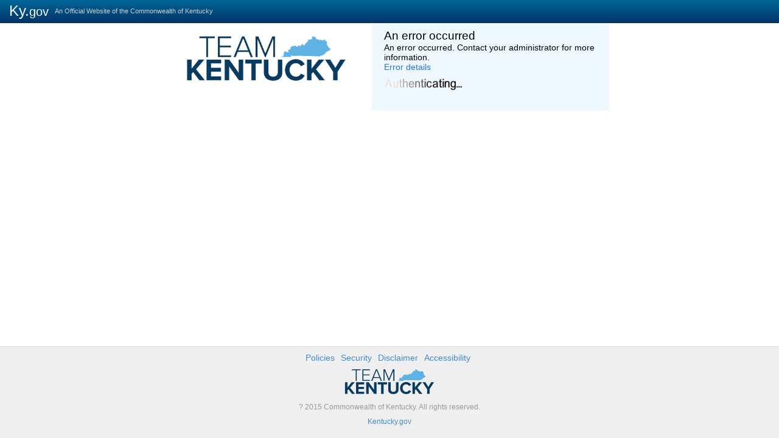

--- FILE ---
content_type: text/html; charset=utf-8
request_url: https://fscit.ky.gov/adfs/ls/?wa=wsignin1.0&wtrealm=https%3A%2F%2Fwraps.ky.gov&wctx=rm%3D0%26id%3Dpassive%26ru%3D%252f&wct=2015-01-16T20%3A06%3A10Z&brand=https%3A%2F%2Fwraps.ky.gov%2Fcontent%2Fimages%2Fwraps-sims-logo.png
body_size: 28764
content:
 <!DOCTYPE html>
<html lang="en-US">
    <head>
        <meta http-equiv="X-UA-Compatible" content="IE=edge"/>
        <meta name="viewport" content="width=device-width, initial-scale=1.0, user-scalable=1"/>
        <meta http-equiv="content-type" content="text/html;charset=UTF-8" />
        <meta http-equiv="cache-control" content="no-cache,no-store"/>
        <meta http-equiv="pragma" content="no-cache"/>
        <meta http-equiv="expires" content="-1"/>
        <meta name='mswebdialog-title' content='Connecting to Kentucky Citizens (CIT)'/>

        <title>Error</title>
        <script type='text/javascript'>
//<![CDATA[
function Errors(){this.reportSubject = 'Error Report'; }
//]]>
</script>


        
        <link rel="stylesheet" type="text/css" href="/adfs/portal/css/style.css?id=AB56E817175C1BD6F4EFDF7C123AA4CCA15735DFD56953396DFB18CF5368F156" /><style>.illustrationClass {background-image:url(/adfs/portal/illustration/illustration.png?id=4E6F72F58FA822861080870DB7687DFEB782B14A6D02D54BACC81D6146AC2ADB);}</style>

    </head>
    <body dir="ltr" class="body">
    <div id="noScript" style="position:static; width:100%; height:100%; z-index:100">
        <h1>JavaScript required</h1>
        <p>JavaScript is required. This web browser does not support JavaScript or JavaScript in this web browser is not enabled.</p>
        <p>To find out if your web browser supports JavaScript or to enable JavaScript, see web browser help.</p>
    </div>
    <script type="text/javascript" language="JavaScript">
         document.getElementById("noScript").style.display = "none";
    </script>
    <div id="fullPage">
        <div id="brandingWrapper" class="float">
            <div id="branding"></div>
        </div>
        <div id="contentWrapper" class="float">
            <div id="content">
                <div id="header">
                    <h4>Kentucky Citizens (CIT)</h4>
                </div>
                <main>
                    <div id="workArea">
                        
    <div id="authArea" class="groupMargin">
        
        
        <div id="errorArea">
    <div id="openingMessage" class="groupMargin bigText">
        An error occurred
    </div>

    <div id="errorMessage" class="groupMargin">
        An error occurred. Contact your administrator for more information.
    </div>
         <div id="authOptions">
         <form id="options" method="post" action="https://fscit.ky.gov:443/adfs/ls/?wa=wsignin1.0&wtrealm=https%3A%2F%2Fwraps.ky.gov&wctx=rm%3D0%26id%3Dpassive%26ru%3D%252f&wct=2015-01-16T20%3A06%3A10Z&brand=https%3A%2F%2Fwraps.ky.gov%2Fcontent%2Fimages%2Fwraps-sims-logo.png&client-request-id=1677d2d5-5c00-41c3-0843-0040070000cb">
             <script type="text/javascript">
                function SelectOption(option) {
                    var w = document.getElementById('waitingWheelDiv');
                    if(w) w.style.display = 'inline';
                    var i = document.getElementById('optionSelection');
                    i.value = option;
                    document.forms['options'].submit();
                    return false;
                }
             </script>
             <input id="optionSelection" type="hidden" name="AuthMethod" />
             <input id="userNameInputOptionsHolder" name="UserName" value="" type="hidden"/>
             <div id='authOptionLinks' class='groupMargin'><div id="waitingWheelDiv" style="display: none;"><div id="WaitingWheel">
    <!-- NOTE: This style portion is identical to cookie pull page, they are not in shared css file because of legacy dependancies for custom themes-->
    <!-- CSS for small "waiting" wheel -->
    <style>
        #floatingCirclesG {
            position: relative;
            width: 125px;
            height: 125px;
            margin: auto;
            transform: scale(0.4);
            -o-transform: scale(0.4);
            -ms-transform: scale(0.4);
            -webkit-transform: scale(0.4);
            -moz-transform: scale(0.4);
        }

        .f_circleG {
            position: absolute;
            height: 22px;
            width: 22px;
            border-radius: 12px;
            -o-border-radius: 12px;
            -ms-border-radius: 12px;
            -webkit-border-radius: 12px;
            -moz-border-radius: 12px;
            animation-name: f_fadeG;
            -o-animation-name: f_fadeG;
            -ms-animation-name: f_fadeG;
            -webkit-animation-name: f_fadeG;
            -moz-animation-name: f_fadeG;
            animation-duration: 1.2s;
            -o-animation-duration: 1.2s;
            -ms-animation-duration: 1.2s;
            -webkit-animation-duration: 1.2s;
            -moz-animation-duration: 1.2s;
            animation-iteration-count: infinite;
            -o-animation-iteration-count: infinite;
            -ms-animation-iteration-count: infinite;
            -webkit-animation-iteration-count: infinite;
            -moz-animation-iteration-count: infinite;
            animation-direction: normal;
            -o-animation-direction: normal;
            -ms-animation-direction: normal;
            -webkit-animation-direction: normal;
            -moz-animation-direction: normal;
        }

        #frotateG_01 {
            left: 0;
            top: 51px;
            animation-delay: 0.45s;
            -o-animation-delay: 0.45s;
            -ms-animation-delay: 0.45s;
            -webkit-animation-delay: 0.45s;
            -moz-animation-delay: 0.45s;
        }

        #frotateG_02 {
            left: 15px;
            top: 15px;
            animation-delay: 0.6s;
            -o-animation-delay: 0.6s;
            -ms-animation-delay: 0.6s;
            -webkit-animation-delay: 0.6s;
            -moz-animation-delay: 0.6s;
        }

        #frotateG_03 {
            left: 51px;
            top: 0;
            animation-delay: 0.75s;
            -o-animation-delay: 0.75s;
            -ms-animation-delay: 0.75s;
            -webkit-animation-delay: 0.75s;
            -moz-animation-delay: 0.75s;
        }

        #frotateG_04 {
            right: 15px;
            top: 15px;
            animation-delay: 0.9s;
            -o-animation-delay: 0.9s;
            -ms-animation-delay: 0.9s;
            -webkit-animation-delay: 0.9s;
            -moz-animation-delay: 0.9s;
        }

        #frotateG_05 {
            right: 0;
            top: 51px;
            animation-delay: 1.05s;
            -o-animation-delay: 1.05s;
            -ms-animation-delay: 1.05s;
            -webkit-animation-delay: 1.05s;
            -moz-animation-delay: 1.05s;
        }

        #frotateG_06 {
            right: 15px;
            bottom: 15px;
            animation-delay: 1.2s;
            -o-animation-delay: 1.2s;
            -ms-animation-delay: 1.2s;
            -webkit-animation-delay: 1.2s;
            -moz-animation-delay: 1.2s;
        }

        #frotateG_07 {
            left: 51px;
            bottom: 0;
            animation-delay: 1.35s;
            -o-animation-delay: 1.35s;
            -ms-animation-delay: 1.35s;
            -webkit-animation-delay: 1.35s;
            -moz-animation-delay: 1.35s;
        }

        #frotateG_08 {
            left: 15px;
            bottom: 15px;
            animation-delay: 1.5s;
            -o-animation-delay: 1.5s;
            -ms-animation-delay: 1.5s;
            -webkit-animation-delay: 1.5s;
            -moz-animation-delay: 1.5s;
        }

        @keyframes f_fadeG {
            0% {
                background-color: rgb(47, 146, 212);
            }

            100% {
                background-color: rgb(255, 255, 255);
            }
        }

        @-o-keyframes f_fadeG {
            0% {
                background-color: rgb(47, 146, 212);
            }

            100% {
                background-color: rgb(255, 255, 255);
            }
        }

        @-ms-keyframes f_fadeG {
            0% {
                background-color: rgb(47, 146, 212);
            }

            100% {
                background-color: rgb(255, 255, 255);
            }
        }

        @-webkit-keyframes f_fadeG {
            0% {
                background-color: rgb(47, 146, 212);
            }

            100% {
                background-color: rgb(255, 255, 255);
            }
        }

        @-moz-keyframes f_fadeG {
            0% {
                background-color: rgb(47, 146, 212);
            }

            100% {
                background-color: rgb(255, 255, 255);
            }
        }
    </style>

    <!-- Div containing small "waiting" wheel -->
    <div id="floatingCirclesG">
        <div class="f_circleG" id="frotateG_01"></div>
        <div class="f_circleG" id="frotateG_02"></div>
        <div class="f_circleG" id="frotateG_03"></div>
        <div class="f_circleG" id="frotateG_04"></div>
        <div class="f_circleG" id="frotateG_05"></div>
        <div class="f_circleG" id="frotateG_06"></div>
        <div class="f_circleG" id="frotateG_07"></div>
        <div class="f_circleG" id="frotateG_08"></div>
    </div>
</div></div></div>
         </form>
      </div>

    <div style="display:none">
        <a class="actionLink" href="#" id="ReportByEmail" onclick="ERR.report(''); return false;"></a>
    </div>

    <a class="actionLink" href="#" id="errorDetailsLink" onclick="ERR.showDetails(); return false;">Error details</a>
    <div id="errorDescription" style="display:none">
    <ul id="errorDetails" class="indent block smallText">
        <li id='activityID'>Activity ID: 1677d2d5-5c00-41c3-0843-0040070000cb</li>
        
        <li>Error details: MSIS7007: The requested relying party trust &#39;https://wraps.ky.gov/&#39; is unspecified or unsupported. If a relying party trust was specified, it is possible that you do not have permission to access the trust relying party. Contact your administrator for details.</li>
        <li>Node name: 5aaa6640-b8b5-4397-871e-6b65c526d61e</li>
        <li>Error time: Sun, 18 Jan 2026 13:06:56 GMT</li>
        <li>Proxy server name: EG***02</li>
        <li hidden>Return status: 500</li>
    </ul>
    
    </div>

    <script type="text/javascript">
        //<![CDATA[
        function ERR() {
        }
        ERR.report = function (email) {
            var errors = new Errors();

            var body_message = '';
            var activityID = document.getElementById('activityID').innerText;
            var details = document.getElementById('errorDetails');
            if (details && details.childElementCount > 0)
            {
                var children = details.childNodes;
                for (var i = 0; i < children.length; i++) {
                    if (children[i].innerText && children[i].innerText != '') {
                        body_message = body_message + children[i].innerText + "%0A";
                    }
                };
            }
            var mailto_link = 'mailto:' + email + '?subject=' + errors.reportSubject + " " + activityID + '&body=' + body_message;
            window.location = mailto_link;
        }
        ERR.showDetails = function () {
            var node = document.getElementById('errorDescription');
            if (node) {
                node.style.display = (node.style.display == 'none') ? '' : 'none';
            }
        }
        ERR.addDetail = function (text) {
            var detail = document.createElement('li');
            detail.innerText = text;
            return detail;
        }
        ERR.addAgentDetails = function () {
            var node = document.getElementById('errorDetails');
            node.insertAdjacentElement('beforeEnd', ERR.addDetail('Cookie: ' + (navigator.cookieEnabled ? 'enabled' : 'disabled')));
            node.insertAdjacentElement('beforeEnd', ERR.addDetail('User agent string: ' + navigator.userAgent));
        }();

    
    //]]>
    </script>
</div>
    </div>

                    </div>
                </main>
                <div id="footerPlaceholder"></div>
            </div>
            <footer id="footer">
                <div id="footerLinks" class="floatReverse">
                    <div><span id="copyright">&#169; 2018 Microsoft</span></div>
                </div>
            </footer>
        </div>     
    </div>
    <script type='text/javascript'>
//<![CDATA[
    // Copyright (c) Microsoft Corporation.  All rights reserved.

    // This file contains several workarounds on inconsistent browser behaviors that administrators may customize.
    "use strict";
    
    //
    // Images refrenced in this script
    //
    // /adfs/portal/theme/images/illustration.png
    // /adfs/portal/theme/images/authenticating.gif
    // /adfs/portal/theme/images/TeamKentucky.png    

    // iPhone email friendly keyboard does not include "\" key, use regular keyboard instead.
    // Note change input type does not work on all versions of all browsers.
    if (navigator.userAgent.match(/iPhone/i) != null) {
        var emails = document.querySelectorAll("input[type='email']");
        if (emails) {
            for (var i = 0; i < emails.length; i++) {
                emails[i].type = 'text';
            }
        }
    }

    // In the CSS file we set the ms-viewport to be consistent with the device dimensions, 
    // which is necessary for correct functionality of immersive IE. 
    // However, for Windows 8 phone we need to reset the ms-viewport's dimension to its original
    // values (auto), otherwise the viewport dimensions will be wrong for Windows 8 phone.
    // Windows 8 phone has agent string 'IEMobile 10.0'
    if (navigator.userAgent.match(/IEMobile\/10\.0/)) {
        var msViewportStyle = document.createElement("style");
        msViewportStyle.appendChild(
            document.createTextNode(
                "@-ms-viewport{width:auto!important}"
            )
        );
        msViewportStyle.appendChild(
            document.createTextNode(
                "@-ms-viewport{height:auto!important}"
            )
        );
        document.getElementsByTagName("head")[0].appendChild(msViewportStyle);
    }

    // If the innerWidth is defined, use it as the viewport width.
    if (window.innerWidth && window.outerWidth && window.innerWidth !== window.outerWidth) {
        var viewport = document.querySelector("meta[name=viewport]");
        viewport.setAttribute('content', 'width=' + window.innerWidth + 'px; initial-scale=1.0; maximum-scale=1.0');
    }

    var cssId = 'cotCss';  // you could encode the css path itself to generate id..
    if (!document.getElementById(cssId)) {
        var head = document.getElementsByTagName('head')[0];
        var link = document.createElement('link');
        link.id = cssId;
        link.rel = 'stylesheet';
        link.type = 'text/css';
        link.href = 'https://secure.kentucky.gov/enterprise/styles/external-enterprise-bar-footer.css';
        link.media = 'all';
        head.appendChild(link);
    }

    // Gets the current style of a specific property for a specific element.
    function getStyle(element, styleProp) {
        var propStyle = null;

        if (element && element.currentStyle) {
            propStyle = element.currentStyle[styleProp];
        }
        else if (element && window.getComputedStyle) {
            propStyle = document.defaultView.getComputedStyle(element, null).getPropertyValue(styleProp);
        }
        return propStyle;
    }

    function getQueryStrings() {
        var assoc = {};
        var decode = function (s) { return decodeURIComponent(s.replace(/\+/g, " ")); };
        var queryString = location.search.substring(1);
        var keyValues = queryString.split('&');

        for (var i in keyValues) {
            var key = keyValues[i].split('=');
            if (key.length > 1) {
                assoc[decode(key[0])] = decode(key[1]);
            }
        }
        return assoc;
    }

    function toggleLoginArea(arg) {
        if (document.getElementById("loginArea")) {
            if (arg == "show") {
                document.getElementById("loginArea").style.visibility = "visible";
                document.getElementById("authenticatingArea").style.visibility = "hidden";
            }
            else {
                document.getElementById("loginArea").style.visibility = "hidden";
                document.getElementById("authenticatingArea").style.visibility = "visible";
            }
        }
    }
    
    function hideLoginArea() {
      var contentWrapper = document.getElementById("contentWrapper");
      contentWrapper.parentElement.removeChild(contentWrapper);
    }

    function resetUserNameAndPassword() {
      var userNameInput = document.getElementById('userNameInput');
      	if (userNameInput) {
      	        var localUserName = userNameInput.value;
      	        localUserName = localUserName.replace(/cit\\/gi, '');
      	        localUserName = localUserName.replace(/citlab\\/gi, '');
      	        localUserName = localUserName.replace(/@cit.ky.gov/gi, '');
              	localUserName = localUserName.replace(/@citlab.ky.gov/gi, '');
      	        userNameInput.value = localUserName;
      	}
    }
    
    function getElementsByClassName(node, classname) {
        var a = [];
        var re = new RegExp('(^| )'+classname+'( |$)');
        var els = node.getElementsByTagName("*");
        for(var i=0,j=els.length; i<j; i++)
            if(re.test(els[i].className))a.push(els[i]);
        return a;
    } 
    

    // The script below is used for downloading the illustration image 
    // only when the branding is displaying. This script work together
    // with the code in PageBase.cs that sets the html inline style
    // containing the class 'illustrationClass' with the background image.
    var computeLoadIllustration = function () {
        var branding = document.getElementById("branding");
        var brandingDisplay = getStyle(branding, "display");
        var brandingWrapperDisplay = getStyle(document.getElementById("brandingWrapper"), "display");

        if (brandingDisplay && brandingDisplay !== "none" &&
            brandingWrapperDisplay && brandingWrapperDisplay !== "none") {
            var newClass = "illustrationClass";

            if (branding.classList && branding.classList.add) {
                branding.classList.add(newClass);
            } else if (branding.className !== undefined) {
                branding.className += " " + newClass;
            }
            if (window.removeEventListener) {
                window.removeEventListener('load', computeLoadIllustration, false);
                window.removeEventListener('resize', computeLoadIllustration, false);
            }
            else if (window.detachEvent) {
                window.detachEvent('onload', computeLoadIllustration);
                window.detachEvent('onresize', computeLoadIllustration);
            }
        }
    };

    if (window.addEventListener) {
        window.addEventListener('resize', computeLoadIllustration, false);
        window.addEventListener('load', computeLoadIllustration, false);
    }
    else if (window.attachEvent) {
        window.attachEvent('onresize', computeLoadIllustration);
        window.attachEvent('onload', computeLoadIllustration);
    }

    // Assume we are in production and initialize with 'cit' domain.
    var citDomain = "cit";  // https://fscit.ky.gov/adfs/ls/IdpInitiatedSignon.aspx

    // Check to see if we are in citlab, and change the domain from 'cit' to 'citlab' if we are.
    if (window.location.href.indexOf(".citlab.ky.gov") > -1) {
        citDomain = "citlab";  // https://stsdev.citlab.ky.gov/adfs/ls/IdpInitiatedSignon.aspx
                               // https://stscitdevcot.citlab.ky.gov/adfs/ls/IdpInitiatedSignon.aspx 
    }

    var loginMessage = document.getElementById('loginMessage');
    if (loginMessage) {
        // loginMessage element is present, modify its properties.
        loginMessage.innerHTML = '';
    }

    var qs = getQueryStrings();

    var branding = document.getElementById('branding');

    if (branding) {
          
	  //Adding the branding image
	  var brandImage = document.createElement('img');
	  brandImage.id = 'brandImage';
	  brandImage.setAttribute("src", "/adfs/portal/theme/images/illustration.png");
	  branding.appendChild(brandImage);        

    }

    var errorText = document.getElementById('errorText');
    if (errorText) {
        errorText.innerHTML = "Incorrect user name or password. Type the correct user name and password, and try again.<br/><b>Note:</b> Your user name is <i>not</i> the same as your email address.";
    }

    var authArea = document.getElementById("authArea");
    if (authArea) {
        var authenticatingArea = document.createElement('div');
        authenticatingArea.id = "authenticatingArea";
        var authenticatingImage = document.createElement('img');
        authenticatingImage.id = "authenticatingImage";
        authenticatingImage.src = "/adfs/portal/theme/images/authenticating.gif";
        authenticatingArea.appendChild(authenticatingImage);
        authArea.insertBefore(authenticatingArea, document.getElementById("loginArea"));
    }

    var userNameArea = document.getElementById('userNameArea');
    if (userNameArea) {
        var forgotUserNameLink = document.createElement('div');
        forgotUserNameLink.innerHTML = '';
        userNameArea.appendChild(forgotUserNameLink);
    }

    var userNameInput = document.getElementById('userNameInput');
    if (userNameInput) {
        userNameInput.placeholder = "Username";

        for (i = 0; i < getElementsByClassName(document.body, "text fullWidth hint").length; i++) {
            if (getElementsByClassName(document.body, "text fullWidth hint")[i].value == "someone@example.com")
            { getElementsByClassName(document.body, "text fullWidth hint")[0].value = "Username" }
        }
    }

    if (typeof Login != 'undefined') {
        Login.submitLoginRequest = function () {

            toggleLoginArea("hide");

            var u = new InputUtil();
            var e = new LoginErrors();
            var userName = document.getElementById(Login.userNameInput);
            var password = document.getElementById(Login.passwordInput);

            if (userName.value && !userName.value.match('[@\\\\]')) {
                var userNameValue = citDomain + '\\' + userName.value;
                document.forms['loginForm'].UserName.value = userNameValue;
            }

            if (!userName.value) {
                if (e.userNameFormatError.indexOf("Enter your user ID in the format") > -1) {
                    e.userNameFormatError = "Enter your Username";
                }
                u.setError(userName, e.userNameFormatError);

                resetUserNameAndPassword();
                toggleLoginArea("show");
                return false;
            }

            if (!password.value) {
                u.setError(password, e.passwordEmpty);
                resetUserNameAndPassword();
                toggleLoginArea("show");
                return false;
            }
            document.forms['loginForm'].submit();
            return false;
        };
    }

    var introduction = document.getElementById('introduction');
    if (introduction) {
        var introductionLink = document.createElement('p');
        introductionLink.innerHTML = "Don't have an account? <a href='https://kog.chfs.ky.gov/public/requestaccount/' title='Click here to register.'>Click here to register.</a>";
        introduction.innerHTML = introductionLink.innerHTML;
    }

    //Add warning area after introduction
    var login = document.getElementById('loginArea');
    if (login) {
        //WARNING AREA

        var warningArea = document.createElement('div');
        warningArea.id = "warningArea";
        warningArea.innerHTML = "<div id='warning' style='font-size:0.8em'><strong>WARNING</strong><p>This website is the property of the Commonwealth of Kentucky. This is to notify you that you are only authorized to use this site, or any information accessed through this site, for its intended purpose. Unauthorized access or disclosure of personal and confidential information may be punishable by fines under state and federal law. Unauthorized access to this website or access in excess of your authorization may also be criminally punishable. The Commonwealth of Kentucky follows applicable federal and state guidelines to protect the information from misuse or unauthorized access.</p></div>";
        login.appendChild(warningArea);
    }

    var fullPage = document.getElementById('fullPage');
    if (fullPage) {
        //HEADER
        var cotHeader = document.createElement('header');
        cotHeader.innerHTML =   "<div class='portal-BarInsert'><div class='navbar navbar-inverse navbar-portalbar-external'><div class='container-fluid'><div class='navbar-header pull-left'><a href='http://kentucky.gov' class='navbar-brand'>Ky.<small>gov</small></a><p class='navbar-text navbar-text-kytagline hidden-xs'>An Official Website of the Commonwealth of Kentucky</p></div><div class='navbar-right search-insert'><div style='' class='app-usagovsearch portalBarSearch navbar-form'><div class='col-sm-4 col-xs-4'><select data-role='none' style='display: none;' class='searchFormAffiliateList form-control input-sm'><option data-role='none' value='GENERAL'>Kentucky.gov</option></select></div><div class='input-group'><input data-role='none' placeholder='Search' class='form-search-text form-control input-sm' type='text'><span class='input-group-btn'><button data-role='none' type='button' class='btn btn-search-form btn-default btn-sm'><i class='fa fa-search'></i></button></span></div></div></div></div></div></div>";        
        fullPage.insertBefore(cotHeader, fullPage.firstChild);

        var mainArea = document.createElement('div');
        mainArea.id = "main";
        fullPage.appendChild(mainArea);

        var brandingWrapper = document.getElementById("brandingWrapper");
        if (brandingWrapper) {
          brandingWrapper.removeAttribute('class');
          mainArea.appendChild(brandingWrapper);
        }

        var contentWrapper = document.getElementById("contentWrapper");
        if (contentWrapper) {
            contentWrapper.removeAttribute('class');
            mainArea.appendChild(contentWrapper);
        }

        //FOOTER
        var cotFooter = document.createElement('footer');
        cotFooter.innerHTML = "<div class='outerContainer footerRow'><div class='container' style='width: 100%;'><!-- Add Agency Links --><!-- End Add Agency Links --><div class='portal-FooterInsert'><div class='outerContainer enterpriseFooterRow'><div class='container'><nav role='navigation' class='enterprise-footer-links'><ul class='list-unstyled list-inline'><li><a href='http://kentucky.gov/policies/Pages/default.aspx'>Policies</a></li><li><a href='http://kentucky.gov/policies/Pages/security.aspx'>Security</a></li><li><a href='http://kentucky.gov/policies/Pages/disclaimer.aspx'>Disclaimer</a></li><li><a href='http://kentucky.gov/policies/Pages/accessibility.aspx'>Accessibility</a></li></ul></nav></div></div><div class='outerContainer unbridledRow'><div class='container'><a href='http://www.kentucky.gov'><img alt='Team Kentucky Logo' src='/adfs/portal/theme/images/TeamKentucky.png'></a></div></div><div class='outerContainer copyrightRow'><div class='container'><p><span class='copyright-text'>? 2015 Commonwealth of Kentucky.</span>&nbsp;<span class='all-rights-text'>All rights reserved.<span></span></span></p><p><span class='kentuckygov-text'><a href='http://www.kentucky.gov'>Kentucky.gov</a><span></span></span></p></div></div></div></div></div>";
        fullPage.appendChild(cotFooter);

        //Get the noscript div and push it to fullpage as the first child
        var noscriptDiv = document.getElementById('noScript');
        fullPage.insertBefore(noscriptDiv, fullPage.firstChild);
    }

    resetUserNameAndPassword();

    toggleLoginArea("show");

//]]>
</script>


    </body>
</html> 



--- FILE ---
content_type: text/css
request_url: https://fscit.ky.gov/adfs/portal/css/style.css?id=AB56E817175C1BD6F4EFDF7C123AA4CCA15735DFD56953396DFB18CF5368F156
body_size: 6774
content:
* {
    margin: 0;
    padding: 0px;
}

.navbar-portalbar-external .navbar-header.pull-right {
    display: none;
}

html, body {
    height: 100%;
    width: 100%;
    background-color: #ffffff;
    color: #000000;
    font-weight: normal;
    font-family: "Segoe UI", "Segoe", "SegoeUI-Regular-final", Tahoma, Helvetica, Arial, sans-serif;
    min-width: 500px;
    -ms-overflow-style: -ms-autohiding-scrollbar;
}

body {
    font-size: 0.9em;
}

#noScript {
    margin: 16px;
    color: Black;@import url('file:///C:\Projects\Test AD Files\Dhivakar\SIT Files\style.css');
}

:lang(en-GB) {
    quotes: '\2018' '\2019' '\201C' '\201D';
}

:lang(zh) {
    font-family: 微软雅黑;
}

@-ms-viewport {
    width: device-width;
}

@-moz-viewport {
    width: device-width;
}

@-o-viewport {
    width: device-width;
}

@-webkit-viewport {
    width: device-width;
}

@viewport {
    width: device-width;
}

/* Theme layout styles */

#fullPage {
    min-height: 100%;
    width: 100%;
    background-color: inherit;
    min-width: 950px;
    position: relative;
}

#brandingWrapper{
    display: table-cell;
}

#branding {
    /* A background image will be added to the #branding element at run-time once the illustration image is configured in the theme. 
       Recommended image dimensions: 1420x1200 pixels, JPG or PNG, 200 kB average, 500 kB maximum. */
    /* background-color: inherit; */
    background-repeat: no-repeat;
    background-size: cover;
    -webkit-background-size: cover;
    margin: 20px 40px 10px 50px;
    -moz-background-size: cover;
    -o-background-size: cover;
}

#contentWrapper {
   display:table-cell;
   vertical-align: top;
}

#content {
    height: auto !important;
}

#header {
    display: none;
    font-size: 2em;
    font-weight: lighter;
    font-family: "Segoe UI Light", "Segoe", "SegoeUI-Light-final", Tahoma, Helvetica, Arial, sans-serif;
    padding-top: 90px;
    margin-bottom: 60px;
    min-height: 100px;
    overflow: hidden;
}

    #header img {
        /* Logo image recommended dimension: 60x60 (square) or 350X35 (elongated), 4 kB average, 10 kB maximum. Transparent PNG strongly recommended. */
        width: auto;
        height: auto;
    }

#brandImage {
    height: 100px;
    float: right;
}

#workArea, #header {
    word-wrap: break-word;
    width: 350px;
    padding: 10px 20px 30px 20px;
    background-color: #F0F8FF;
}

#warningArea {
    padding-top: 30px;
}

#footerPlaceholder {
    height: 40px;
}

#footer {
    display: none;
    height: 40px;
    padding: 10px 50px 70px 50px;
    width: 255px;
    position: relative;
    color: #666666;
    font-size: 0.78em;
}

#footerLinks {
    display: none;
    float: none;
    padding-top: 10px;
}

#warning {
    text-align: justify;
}

#copyright {
    color: #696969;
}

.pageLink {
    color: #000000;
    padding-left: 16px;
}

/* Common content styles */

.clear {
    clear: both;
}

.float {
    float: left;
}

.floatReverse {
    float: right;
}

.indent {
    margin-left: 16px;
}

.indentNonCollapsible {
    padding-left: 16px;
}

.hidden {
    display: none;
}

.notHidden {
    display: inherit;
}

.error {
    color: #c85305;
}

.actionLink {
    margin-bottom: 8px;
    display: block;
}

a {
    color: #2672ec;
    text-decoration: none;
    background-color: transparent;
}

ul {
    list-style-type: disc;
}

h1, h2, h3, h4, h5, label {
    margin-bottom: 8px;
}

.submitMargin {
    margin-top: 15px;
    margin-bottom: 30px;
}

.topFieldMargin {
    margin-top: 8px;
}

.fieldMargin {
    margin-bottom: 8px;
}

.sectionMargin {
    margin-bottom: 64px;
}

.block {
    display: block;
}

.autoWidth {
    width: auto;
}

.fullWidth {
    width: 342px;
}

.fullWidthIndent {
    width: 326px;
}

input {
    max-width: 100%;
    font-family: inherit;
    margin-bottom: 8px;
}

    input[type="radio"], input[type="checkbox"] {
        vertical-align: middle;
        margin-bottom: 0px;
    }

    span.submit, input[type="submit"] {
        border: none;
        background-color: rgb(38, 114, 236);
        min-width: 80px;
        width: auto;
        height: 30px;
        padding: 4px 20px 6px 20px;
        border-style: solid;
        border-width: 1px;
        transition: background 0s;
        color: rgb(255, 255, 255);
        cursor: pointer;
        margin-bottom: 8px;
        -ms-user-select: none;
        -moz-transition: background 0s;
        -webkit-transition: background 0s;
        -o-transition: background 0s;
        -webkit-touch-callout: none;
        -webkit-user-select: none;
        -khtml-user-select: none;
        -moz-user-select: none;
        -o-user-select: none;
        user-select: none;
    }

        input[type="submit"]:hover, span.submit:hover {
            background: rgb(212, 227, 251);
        }

    input.text {
        height: 28px;
        padding: 0px 3px 0px 3px;
        border: solid 1px #BABABA;
    }

        input.text:focus {
            border: 1px solid #6B6B6B;
        }

select {
    height: 28px;
    min-width: 60px;
    max-width: 100%;
    margin-bottom: 8px;
    white-space: nowrap;
    overflow: hidden;
    box-shadow: none;
    padding: 2px;
    font-family: inherit;
}

h1, .giantText {
    font-size: 2.0em;
    font-weight: lighter;
}

h2, .bigText {
    font-size: 1.33em;
    font-weight: lighter;
    text-align: justify;
}

h3, .normalText {
    font-size: 1.0em;
    font-weight: normal;
}

h4, .smallText {
    font-size: 0.9em;
    font-weight: normal;
}

h5, .tinyText {
    font-size: 0.8em;
    font-weight: normal;
}

.hint {
    color: #999999;
}

.emphasis {
    font-weight: 700;
    color: #2F2F2F;
}

.smallIcon {
    height: 20px;
    padding-right: 12px;
    vertical-align: middle;
}

.largeIcon {
    height: 48px;
    vertical-align: middle;
}

.largeTextNoWrap {
    height: 48px;
    display: table-cell; /* needed when in float*/
    vertical-align: middle;
    white-space: nowrap;
    font-size: 1.2em;
}

.idp {
    height: 48px;
    clear: both;
    padding: 8px;
    overflow: hidden;
}

    .idp:hover {
        background-color: #cccccc;
    }

.idpDescription {
    width: 80%;
}

.search-insert {
    display: none;
}

#main {
            overflow: auto;
            width: 100%;
            display:table;
            padding-bottom: 150px;
        }

footer {
    position: absolute;
    width: 100%;
    bottom: 0;
}
